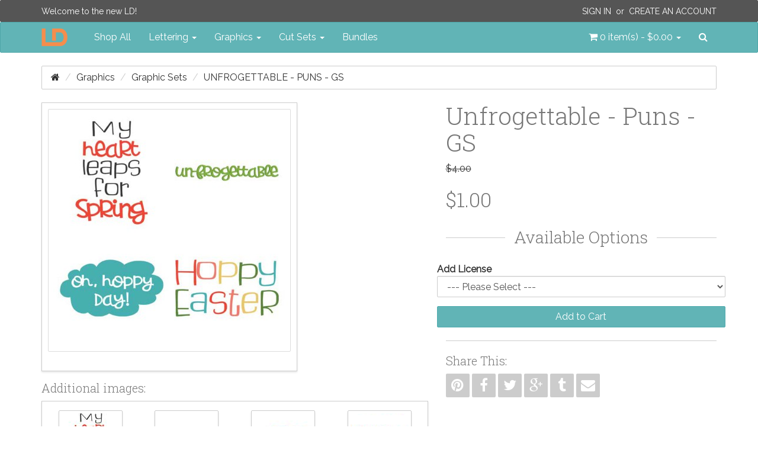

--- FILE ---
content_type: text/html; charset=utf-8
request_url: http://www.letteringdelights.com/graphics/graphic-sets/unfrogettable-puns-gs-p14979c4c9
body_size: 7645
content:
<!DOCTYPE html>
<!--[if IE]><![endif]-->
<!--[if IE 8 ]><html dir="ltr" lang="en" class="ie8" ng-app="ig"><![endif]-->
<!--[if IE 9 ]><html dir="ltr" lang="en" class="ie9" ng-app="ig"><![endif]-->
<!--[if (gt IE 9)|!(IE)]><!--><html dir="ltr" lang="en" ng-app="ig"><!--<![endif]-->
<head>
  <meta charset="utf-8">
  <meta http-equiv="X-UA-Compatible" content="IE=edge">
  <meta name="viewport" content="width=device-width, initial-scale=1">
  <title>Unfrogettable - Puns - GS</title>
  <base href="http://www.letteringdelights.com/">

  <meta name="description" property="og:description" content="">
  <meta property="og:locale" content="en_US">
  <meta property="og:type" content="website">
  <meta property="og:title" content="Unfrogettable - Puns - GS">
  <meta property="og:site_name" content="Lettering Delights">
  <meta name="p:domain_verify" content="5d6759e67a3d0170df29d008721897a8">

  <!-- System Icons -->
  <meta name="msapplication-TileColor" content="#61b5b7">
  <meta name="msapplication-TileImage" content="/assets/icons/apple-touch-icon-144-precomposed.png">
  <link rel="apple-touch-icon-precomposed" sizes="152x152" href="/assets/icons/apple-touch-icon-152-precomposed.png">
  <link rel="apple-touch-icon-precomposed" sizes="144x144" href="/assets/icons/apple-touch-icon-144-precomposed.png">
  <link rel="apple-touch-icon-precomposed" sizes="120x120" href="/assets/icons/apple-touch-icon-120-precomposed.png">
  <link rel="apple-touch-icon-precomposed" sizes="114x114" href="/assets/icons/apple-touch-icon-114-precomposed.png">
  <link rel="apple-touch-icon-precomposed" sizes="72x72"   href="/assets/icons/apple-touch-icon-72-precomposed.png">
  <link rel="apple-touch-icon-precomposed" sizes="57x57"   href="/assets/icons/apple-touch-icon-57-precomposed.png">

  <!-- Favicons -->
  <link rel="icon" type="image/png" sizes="228x228" href="/assets/icons/favicon-228.png">
  <link rel="icon" type="image/png" sizes="195x195" href="/assets/icons/favicon-195.png">
  <link rel="icon" type="image/png" sizes="128x128" href="/assets/icons/favicon-128.png">
  <link rel="icon" type="image/png" sizes="96x96"   href="/assets/icons/favicon-96.png">
  <link rel="icon" type="image/x-icon" sizes="16x16 24x24 32x32 48x48 64x64" href="/favicon.ico">

  <link rel="canonical" href="http://www.letteringdelights.com/sale/graphics/graphic-sets/unfrogettable-puns-gs-p14979">

  <!-- Style -->
  <link rel="stylesheet" type="text/css" href="//fonts.googleapis.com/css?family=Roboto+Slab:300,700">
  <link rel="stylesheet" type="text/css" href="//fonts.googleapis.com/css?family=Raleway:400,400i">
  <link rel="stylesheet" type="text/css" href="/assets/css/style.1445589950.css">
  <style id="style-anchor">
    [ng-cloak] { display: none; } .id-14979-01{background-image:url("https://www.letteringdelights.com/images/product/14979/unfrogettable-puns-gs-01.jpg");}
    @media (max-width:991px){.navbar-nav .open .dropdown-menu.no-collapse{position:absolute;margin:2px 0 0;background-color:#fff;border:1px solid #ccc;border:1px solid rgba(0,0,0,.15);border-radius:2px;box-shadow:inset 0 1px 0 rgba(255,255,255,.1),0 6px 12px rgba(0,0,0,.175);box-shadow:0 6px 12px rgba(0,0,0,.175)}}
  </style>

  <!-- Scripts -->
  <!--[if lt IE 9]>
  <script src="//ajax.googleapis.com/ajax/libs/jquery/1.9.1/jquery.min.js"></script>
  <script type="text/javascript" src="//oss.maxcdn.com/html5shiv/3.7.2/html5shiv.min.js"></script>
  <script type="text/javascript" src="//oss.maxcdn.com/respond/1.4.2/respond.min.js"></script>
  <![endif]-->
  <script type="text/javascript" src="//cdnjs.cloudflare.com/ajax/libs/modernizr/2.8.3/modernizr.min.js"></script>
  <!--[if (!IE)|(gt IE 8)]><!--><script type="text/javascript" src="//code.jquery.com/jquery-2.1.4.min.js"></script><!--<![endif]-->
  <script type="text/javascript"> window.jQuery || document.write('<script type="text/javascript" src="/assets/js/vendor/jquery-1.11.2.min.js">\x3C/script>');</script>
  <script type="text/javascript" src="//code.jquery.com/ui/1.11.4/jquery-ui.min.js"></script>
  <script type="text/javascript" src="//cdnjs.cloudflare.com/ajax/libs/jquery-cookie/1.4.1/jquery.cookie.min.js"></script>
  <script type="text/javascript" src="//maxcdn.bootstrapcdn.com/bootstrap/3.3.4/js/bootstrap.min.js"></script>
  <script type="text/javascript"> $.fn.modal || document.write('<script type="text/javascript" src="/assets/js/vendor/bootstrap.min.js">\x3C/script>'); </script>
    <script type="text/javascript" src="//www.google.com/recaptcha/api.js"></script>
    <script type="text/javascript" src="/assets/js/vendor.1446514017.js"></script>
  <script type="text/javascript" src="/assets/js/scripts.1446514023.js"></script>
  <script id="script-anchor">
  (function(i,s,o,g,r,a,m){i['GoogleAnalyticsObject']=r;i[r]=i[r]||function(){
  (i[r].q=i[r].q||[]).push(arguments)},i[r].l=1*new Date();a=s.createElement(o),
  m=s.getElementsByTagName(o)[0];a.async=1;a.src=g;m.parentNode.insertBefore(a,m)
  })(window,document,'script','//www.google-analytics.com/analytics.js','ga');
  ga('create', 'UA-15069817-1', 'auto');
  ga('send', 'pageview');
  </script>
</head>
<body>
<header id="header">
  <nav id="top-bar" class="navbar navbar-inverse navbar-alt" role="navigation">
  <div class="container">
    <p class="navbar-lead"><a href="javascript:void(0);">Welcome to the new LD!</a></p>
        <div class="navbar-right">
      <p class="navbar-text"><a class="text-uppercase" href="https://www.letteringdelights.com/account/login">Sign In</a>&nbsp; or &nbsp;<a class="text-uppercase" href="https://www.letteringdelights.com/account/register">Create an Account</a></p>
    </div>
      </div>
</nav>
  <nav id="navbar-main" class="navbar navbar-default" role="navigation">
  <div class="container">

    <div class="navbar-header-left">

      <button type="button" class="navbar-toggle" data-toggle="collapse" data-target="#nav-main">
        <span class="sr-only">Toggle navigation</span>
        <span class="icon-bar"></span>
        <span class="icon-bar"></span>
        <span class="icon-bar"></span>
      </button>
      <a class="navbar-brand" href="/">
        <img src="/assets/img/ld-lettering-delights-logo.png" alt="Lettering Delights">
      </a>
    </div>
    <div class="navbar-header-right">
      <ul class="nav navbar-nav">
        <li class="pull-left"><a id="cart" class="dropdown-toggle" title="Shopping Cart" data-toggle="dropdown" data-loading-text="Loading..." role="button" aria-expanded="false">
  <i class="fa fa-shopping-cart"></i> <span id="cart-total">0 item(s) - $0.00</span> <b class="caret"></b>
</a>
<ul class="dropdown-menu no-collapse dropdown-cart pull-right">
    <li>
    <p class="text-center">Your shopping cart is empty!</p>
  </li>
  </ul></li>
        <li class="pull-left">
          <a id="nav-search-btn" href="javascript:void(0)" data-toggle="modalay" data-target="#search-modal">
            <i class="fa fa-search"></i><span class="sr-only">Search</span>
          </a>
        </li>
      </ul>
    </div>

    <div id="nav-main" class="collapse navbar-collapse">
      <ul class="nav navbar-nav">
        <li><a href="/shop-all-c0">Shop All</a></li>
                        <li class="dropdown">
          <a href="http://www.letteringdelights.com/lettering-c1" class="dropdown-toggle" data-toggle="dropdown" role="button" aria-expanded="false">Lettering <span class="caret"></span></a>
                    <ul class="dropdown-menu" role="menu">
                        <li><a href="http://www.letteringdelights.com/lettering/alphabets-c1c2">Alphabets</a></li>
                        <li><a href="http://www.letteringdelights.com/lettering/fonts-c1c3">Fonts</a></li>
                        <li><a href="http://www.letteringdelights.com/lettering/doodlebats-c1c22">Doodlebats</a></li>
                        <li class="divider"></li>
            <li><a href="http://www.letteringdelights.com/lettering-c1" class="see-all">See All Lettering</a></li>
          </ul>
                  </li>
                                <li class="dropdown">
          <a href="http://www.letteringdelights.com/graphics-c4" class="dropdown-toggle" data-toggle="dropdown" role="button" aria-expanded="false">Graphics <span class="caret"></span></a>
                    <ul class="dropdown-menu" role="menu">
                        <li><a href="http://www.letteringdelights.com/graphics/graphic-sets-c4c9">Graphic Sets</a></li>
                        <li><a href="http://www.letteringdelights.com/graphics/doodlebats-c4c11">Doodlebats</a></li>
                        <li><a href="http://www.letteringdelights.com/graphics/printables-c4c19">Printables</a></li>
                        <li><a href="http://www.letteringdelights.com/graphics/paper-packs-c4c21">Paper Packs</a></li>
                        <li class="divider"></li>
            <li><a href="http://www.letteringdelights.com/graphics-c4" class="see-all">See All Graphics</a></li>
          </ul>
                  </li>
                                <li class="dropdown">
          <a href="http://www.letteringdelights.com/cut-sets-c5" class="dropdown-toggle" data-toggle="dropdown" role="button" aria-expanded="false">Cut Sets <span class="caret"></span></a>
                    <ul class="dropdown-menu" role="menu">
                        <li><a href="http://www.letteringdelights.com/cut-sets/cut-sets-c5c12">Cut Sets</a></li>
                        <li><a href="http://www.letteringdelights.com/cut-sets/cut-projects-c5c13">Cut Projects</a></li>
                        <li><a href="http://www.letteringdelights.com/cut-sets/simple-shapes-c5c14">Simple Shapes</a></li>
                        <li><a href="http://www.letteringdelights.com/cut-sets/cut-tiles-c5c15">Cut Tiles</a></li>
                        <li><a href="http://www.letteringdelights.com/cut-sets/print-and-cut-c5c16">Print &amp; Cut</a></li>
                        <li><a href="http://www.letteringdelights.com/cut-sets/thin-fonts-c5c17">Thin Fonts</a></li>
                        <li><a href="http://www.letteringdelights.com/cut-sets/sketches-c5c18">Sketches</a></li>
                        <li class="divider"></li>
            <li><a href="http://www.letteringdelights.com/cut-sets-c5" class="see-all">See All Cut Sets</a></li>
          </ul>
                  </li>
                                <li><a href="http://www.letteringdelights.com/bundles-c6">Bundles</a></li>
                      </ul>
    </div>
  </div>
</nav>
</header>
<div id="breadcrumbs" class="container">
  <ol class="breadcrumb">
    <li><a href="http://www.letteringdelights.com"><i class="fa fa-home"></i></a></li>
    <li><a href="http://www.letteringdelights.com/graphics-c4">Graphics</a></li>
    <li><a href="http://www.letteringdelights.com/graphics/graphic-sets-c4c9">Graphic Sets</a></li>
    <li class="active"><a href="http://www.letteringdelights.com/sale/graphics/graphic-sets/unfrogettable-puns-gs-p14979c42c51c54">Unfrogettable - Puns - GS</a></li>
  </ol>
</div>
<img src="https://www.letteringdelights.com/images/product/14979/unfrogettable-puns-gs-01.jpg" class="pin-opt hidden">
<div id="content" class="container">
  <div class="row">
        <div id="content-main" class="col-sm-12">
      <div id="alerts"></div>
            <div class="row">
  <div class="col-sm-7">
    <div class="product-image center-block" style="float:none">
            <a class="thumbnail-outer" href="http://www.letteringdelights.com/images/product/14979/unfrogettable-puns-gs-500x500.jpg" title="Unfrogettable - Puns - GS" data-gallery="#product-thumb-gallery">      <img class="img-responsive thumbnail" src="http://www.letteringdelights.com/images/product/14979/unfrogettable-puns-gs-400x400.jpg" alt="Unfrogettable - Puns - GS" itemprop="image">
      </a>                </div>
        <h4>Additional images:</h4>
<div class="boxed pd-5">
  <div class="product-thumb-carousel ld-carousel owl-carousel">
        <span class="thumb-border">
      <a href="https://www.letteringdelights.com/images/product/14979/unfrogettable-puns-gs-01.jpg" title="Unfrogettable - Puns - GS - Included Items - Page 1" data-gallery="#product-thumb-gallery">            <span class="product-thumb id-14979-01 sprite-thumb-01" title="Unfrogettable - Puns - GS - Included Items - Page 1"></span>
            </a>    </span>
        <span class="thumb-border">
      <a href="https://www.letteringdelights.com/images/product/14979/unfrogettable-puns-gs-01.jpg" title="Unfrogettable - Puns - GS - Included Items - Page 1" data-gallery="#product-thumb-gallery">            <span class="product-thumb id-14979-01 sprite-thumb-02" title="Unfrogettable - Puns - GS - Included Items - Page 1"></span>
            </a>    </span>
        <span class="thumb-border">
      <a href="https://www.letteringdelights.com/images/product/14979/unfrogettable-puns-gs-01.jpg" title="Unfrogettable - Puns - GS - Included Items - Page 1" data-gallery="#product-thumb-gallery">            <span class="product-thumb id-14979-01 sprite-thumb-03" title="Unfrogettable - Puns - GS - Included Items - Page 1"></span>
            </a>    </span>
        <span class="thumb-border">
      <a href="https://www.letteringdelights.com/images/product/14979/unfrogettable-puns-gs-01.jpg" title="Unfrogettable - Puns - GS - Included Items - Page 1" data-gallery="#product-thumb-gallery">            <span class="product-thumb id-14979-01 sprite-thumb-04" title="Unfrogettable - Puns - GS - Included Items - Page 1"></span>
            </a>    </span>
        <span class="thumb-border">
      <a href="https://www.letteringdelights.com/images/product/14979/unfrogettable-puns-gs-01.jpg" title="Unfrogettable - Puns - GS - Included Items - Page 1" data-gallery="#product-thumb-gallery">            <span class="product-thumb id-14979-01 sprite-thumb-05" title="Unfrogettable - Puns - GS - Included Items - Page 1"></span>
            </a>    </span>
        <span class="thumb-border">
      <a href="https://www.letteringdelights.com/images/product/14979/unfrogettable-puns-gs-01.jpg" title="Unfrogettable - Puns - GS - Included Items - Page 1" data-gallery="#product-thumb-gallery">            <span class="product-thumb id-14979-01 sprite-thumb-06" title="Unfrogettable - Puns - GS - Included Items - Page 1"></span>
            </a>    </span>
        <span class="thumb-border">
      <a href="https://www.letteringdelights.com/images/product/14979/unfrogettable-puns-gs-01.jpg" title="Unfrogettable - Puns - GS - Included Items - Page 1" data-gallery="#product-thumb-gallery">            <span class="product-thumb id-14979-01 sprite-thumb-07" title="Unfrogettable - Puns - GS - Included Items - Page 1"></span>
            </a>    </span>
        <span class="thumb-border">
      <a href="https://www.letteringdelights.com/images/product/14979/unfrogettable-puns-gs-01.jpg" title="Unfrogettable - Puns - GS - Included Items - Page 1" data-gallery="#product-thumb-gallery">            <span class="product-thumb id-14979-01 sprite-thumb-08" title="Unfrogettable - Puns - GS - Included Items - Page 1"></span>
            </a>    </span>
        <span class="thumb-border">
      <a href="https://www.letteringdelights.com/images/product/14979/unfrogettable-puns-gs-01.jpg" title="Unfrogettable - Puns - GS - Included Items - Page 1" data-gallery="#product-thumb-gallery">            <span class="product-thumb id-14979-01 sprite-thumb-09" title="Unfrogettable - Puns - GS - Included Items - Page 1"></span>
            </a>    </span>
        <span class="thumb-border">
      <a href="https://www.letteringdelights.com/images/product/14979/unfrogettable-puns-gs-01.jpg" title="Unfrogettable - Puns - GS - Included Items - Page 1" data-gallery="#product-thumb-gallery">            <span class="product-thumb id-14979-01 sprite-thumb-10" title="Unfrogettable - Puns - GS - Included Items - Page 1"></span>
            </a>    </span>
        <span class="thumb-border">
      <a href="https://www.letteringdelights.com/images/product/14979/unfrogettable-puns-gs-01.jpg" title="Unfrogettable - Puns - GS - Included Items - Page 1" data-gallery="#product-thumb-gallery">            <span class="product-thumb id-14979-01 sprite-thumb-11" title="Unfrogettable - Puns - GS - Included Items - Page 1"></span>
            </a>    </span>
        <span class="thumb-border">
      <a href="https://www.letteringdelights.com/images/product/14979/unfrogettable-puns-gs-01.jpg" title="Unfrogettable - Puns - GS - Included Items - Page 1" data-gallery="#product-thumb-gallery">            <span class="product-thumb id-14979-01 sprite-thumb-12" title="Unfrogettable - Puns - GS - Included Items - Page 1"></span>
            </a>    </span>
        <span class="thumb-border">
      <a href="https://www.letteringdelights.com/images/product/14979/unfrogettable-puns-gs-01.jpg" title="Unfrogettable - Puns - GS - Included Items - Page 1" data-gallery="#product-thumb-gallery">            <span class="product-thumb id-14979-01 sprite-thumb-13" title="Unfrogettable - Puns - GS - Included Items - Page 1"></span>
            </a>    </span>
      </div>
</div>
      </div>
  <div id="product" class="col-sm-5" itemscope itemtype="http://schema.org/Product" ng-controller="productCtrl">
    <h1 class="product-title no-mgt" itemprop="name">Unfrogettable - Puns - GS</h1>
    <div class="price" itemprop="offerDetails" itemscope itemtype="http://schema.org/Offer">
    <ul class="list-unstyled">
        <li><span style="text-decoration: line-through;" itemprop="price">$4.00</span></li>
    <li>
      <h2>$1.00</h2>
    </li>
                <li class="enroll hidden" data-pid="14979">Price in reward points: 4</li>
          </ul>
  </div>
    <form id="product-options" class="form-horizontal">
    <div class="header-styled">
    <h3 class="heading-lined">Available Options</h3>
  </div>
      <div class="form-group">
    <label class="control-label" for="input-option12153">Add License</label>
    <select name="option[12153]" id="input-option12153" class="form-control">
      <option value=""> --- Please Select --- </option>
            <option value="18016">Commercial            (+$8.00)
            </option>
          </select>
  </div>
                              <input id="input-quantity" class="form-control" type="hidden" name="quantity" value="1">
    <div class="form-group">
    <input type="hidden" name="product_id" value="14979">
    <button id="btn-cart" class="btn btn-primary btn-block" type="button" data-cart="add" data-pid="14979" data-loading-text="Loading...">Add to Cart</button>
            <button id="btn-download" class="btn btn-default btn-block subscribed hidden" type="button" data-pid="14979" data-loading-text="Loading...">Download</button>
            <button id="btn-sub" class="btn btn-primary btn-block enroll hidden" type="button" data-pid="14979" data-loading-text="Loading...">Use Subscription Points</button>
    <div id="subscription-details" class="hidden text-center">
      <p class="pdt-10">
        You have <span id="sub-value"></span> remaining.<br>
        Only <span id="sub-timer"></span> <span id="sub-msg"></span>
      </p>
    </div>
      </div>
</form>
    <div class="sharebar">
  <hr>
  <h4>Share This:</h4>
  <a class="btn hov-soc-pn" href="https://pinterest.com/pin/create/button/?url=http://www.letteringdelights.com/sale/graphics/graphic-sets/unfrogettable-puns-gs-p14979&description=Unfrogettable - Puns - GS" title="Pin this" target="_blank" data-toggle="tooltip"><i class="fa fa-pinterest"></i></a>
  <a class="btn hov-soc-fb" href="https://www.facebook.com/sharer/sharer.php?u=http://www.letteringdelights.com/sale/graphics/graphic-sets/unfrogettable-puns-gs-p14979" title="Share this on Facebook" target="_blank" data-toggle="tooltip"><i class="fa fa-facebook"></i></a>
  <a class="btn hov-soc-tw" href="https://twitter.com/intent/tweet?url=http://www.letteringdelights.com/sale/graphics/graphic-sets/unfrogettable-puns-gs-p14979&text=Unfrogettable - Puns - GS" title="Tweet this" target="_blank" data-toggle="tooltip"><i class="fa fa-twitter"></i></a>
  <a class="btn hov-soc-gp" href="https://plus.google.com/share?url=http://www.letteringdelights.com/sale/graphics/graphic-sets/unfrogettable-puns-gs-p14979" title="Share this on Google+" target="_blank" data-toggle="tooltip"><i class="fa fa-google-plus"></i></a>
  <a class="btn hov-soc-tb" href="https://www.tumblr.com/share/link?url=http://www.letteringdelights.com/sale/graphics/graphic-sets/unfrogettable-puns-gs-p14979name=Unfrogettable - Puns - GS" title="Share on Tumblr" target="_blank" data-toggle="tooltip"><i class="fa fa-tumblr"></i></a>
  <a class="btn hov-soc-em" href="mailto:?subject=Unfrogettable - Puns - GS&body=Check out this link http://www.letteringdelights.com/sale/graphics/graphic-sets/unfrogettable-puns-gs-p14979" title="Share via email" target="_blank" data-toggle="tooltip"><i class="fa fa-envelope"></i></a>
</div>
  </div>
</div>
<ul class="nav nav-tabs pdt-20">
    <li class="active"><a href="#tab-description" data-toggle="tab">Description</a></li>
      </ul>
<div class="tab-content">
    <div id="tab-description" class="tab-pane active">
    Get the perfect frog themed puns to add to your Unfrogettable Graphic Set. Perfect for card making and more!      </div>
      </div>
<div class="product-related section">
  <h3 class="no-mgt">Related Products</h3>
  <div class="boxed pd-10">
    <div class="ld-carousel owl-carousel">
          <div class="grid-item">
  <div class="image">
    <a href="http://www.letteringdelights.com/bundles/unfrogettable-graphic-bundle-p14985c6">
            <img class="img-responsive center-block" src="http://www.letteringdelights.com/images/product/14985/unfrogettable-gb-250x250.jpg" title="Unfrogettable - Graphic Bundle" alt="Unfrogettable - Graphic Bundle">
          </a>
  </div>
    <a href="http://www.letteringdelights.com/bundles/unfrogettable-graphic-bundle-p14985c6"><h4>Unfrogettable - Graphic Bundle</h4></a>
    <p class="hidden">Frog fans will love this Un-frog-ettable Collection. Our adorable frogs are all geared up for Spring..</p>
    <div class="grid-item-footer">
            <span class="price">$18.00</span>
            <div class="pull-right">
      <button class="btn hov-wish" title="Add to Wishlist" data-wishlist="add" data-pid="14985" data-toggle="tooltip" data-loading-text="fa fa-spinner fa-spin"><i class="fa fa-heart"></i></button>
      <button class="btn hov-cmpr" title="Add to Product Compare" data-compare="add" data-pid="14985" data-toggle="tooltip" data-loading-text="fa fa-spinner fa-spin"><i class="fa fa-random
      "></i></button>
      <button class="btn hov-cart" title="Add to Cart" data-cart="add" data-pid="14985" data-toggle="tooltip" data-loading-text="fa fa-spinner fa-spin"><i class="fa fa-shopping-cart"></i></button>
    </div>
  </div>
</div>
          <div class="grid-item">
  <div class="image">
    <a href="http://www.letteringdelights.com/bundles/unfrogettable-big-bundle-p14987c6">
            <img class="img-responsive center-block" src="http://www.letteringdelights.com/images/product/14987/unfrogettable-bd-banner-01-250x250.jpg" title="Unfrogettable - Big Bundle" alt="Unfrogettable - Big Bundle">
          </a>
  </div>
    <a href="http://www.letteringdelights.com/bundles/unfrogettable-big-bundle-p14987c6"><h4>Unfrogettable - Big Bundle</h4></a>
    <p class="hidden">Frog fans will love this Un-frog-ettable Collection. Our adorable frogs are all geared up for Spring..</p>
    <div class="grid-item-footer">
            <span class="price">$42.00</span>
            <div class="pull-right">
      <button class="btn hov-wish" title="Add to Wishlist" data-wishlist="add" data-pid="14987" data-toggle="tooltip" data-loading-text="fa fa-spinner fa-spin"><i class="fa fa-heart"></i></button>
      <button class="btn hov-cmpr" title="Add to Product Compare" data-compare="add" data-pid="14987" data-toggle="tooltip" data-loading-text="fa fa-spinner fa-spin"><i class="fa fa-random
      "></i></button>
      <button class="btn hov-cart" title="Add to Cart" data-cart="add" data-pid="14987" data-toggle="tooltip" data-loading-text="fa fa-spinner fa-spin"><i class="fa fa-shopping-cart"></i></button>
    </div>
  </div>
</div>
              <div></div>
          <div></div>
        </div>
  </div>
</div>
<div id="product-thumb-gallery" class="blueimp-gallery blueimp-gallery-controls borderless" data-use-bootstrap-modal="false" data-filter="unique">
  <div class="slides"></div>
  <h3 class="title"></h3>
  <a class="prev">‹</a>
  <a class="next">›</a>
  <a class="close">×</a>
  <a class="play-pause"></a>
  <ol class="indicator"></ol>
</div>
    </div>
      </div>
</div>
<script>

  /*
   *  FONT TOOL
   */
(function ( $, window, document, undefined ) {

  'use strict';

    // undefined is used here as the undefined global variable in ECMAScript 3 is
    // mutable (ie. it can be changed by someone else). undefined isn't really being
    // passed in so we can ensure the value of it is truly undefined. In ES5, undefined
    // can no longer be modified.

    // window and document are passed through as local variables rather than global
    // as this (slightly) quickens the resolution process and can be more efficiently
    // minified (especially when both are regularly referenced in your plugin).

    // The actual plugin constructor
    function FontModal ( el, options ) {

      this.$el = $(el);

      // jQuery has an extend method which merges the contents of two or
      // more objects, storing the result in the first object. The first object
      // is generally empty as we don't want to alter the default options for
      // future instances of the plugin
      this.settings  = options || {};
      this._name     = 'fontModal';
      this.init();
    }

    // Avoid FontModal.prototype conflicts
    $.extend( FontModal.prototype, {

      init: function () {

        var $this            = this;
        this.$msg            = $('.msg-container', this.$el);
        this.$textin         = $('.text-in', this.$el);
        this.$textout        = $('.text-out img', this.$el);
        this.$inputs         = $('input', this.$el);
        this.$iframe         = $('#download_frame');
        this.settings.sample = $this.$textin.attr('placeholder');

        this.$el.on('hidden.bs.modal', function(e) {
          $this.clear();
        });

        $('.btn-preview', this.$el).on('click', function(e) {
          $this.draw();
        });

        this.$el.on('submit', function (e) {

          e.preventDefault();

          if ( $this.validate() ) {
            $this.download();
          }
        });
      },


      clear: function () {

        this.$inputs.each(function () {
          $(this).removeClass('has-error');
        });

        this.$msg.empty();

        this.$textin.attr('placeholder', this.settings.sample);
        this.$textin.val('');

        return this;
      },


      draw: function ( img ) {
        this.$textout.attr('src', '//www.letteringdelights.com/tool/preview/font?product_id='+this.$el.data('pid')+'&text='+this.$textin.val());
      },


      download: function ( url ) {
        this.$iframe.attr('src', '//www.letteringdelights.com/account/download/font?'+this.$el.serialize());
      },


      feedback: function ( msg ) {
        this.$msg.empty();
        this.$msg.append('<div for="text" class="help-block no-mrg-btm">'+ msg +'</div>');
      },


      validate: function ( text ) {

        if ( !this.$textin.val() ) {
          this.feedback('You must enter text to download an image!');
          this.$textin.addClass('has-error');
          return false;
        }

        return true;
      }

    });

    // A really lightweight plugin wrapper around the constructor,
    // preventing against multiple instantiations
    $.fn.fontModal = function ( options ) {
      return this.each( function () {
        if ( !$.data(this, 'plugin_fontModal') ) {
          $.data(this, 'plugin_fontModal', new FontModal(this, options));
        }
      });
    };

    // Auto initiate
    $('[data-modal="font"]').one('click', function(e) {

      e.preventDefault();

      var $btn         = $(this).button('loading'),
          pid          = $btn.data('pid'),
          generalError = 'Font could not be loaded!',
          $modal = $('<div id="mod-font-' + pid + '" class="modal fade mod-font" tabindex="-1" role="dialog" aria-labelledby="mod-font-' + pid + '-title" aria-hidden="true" data-remote="/account/download/font_tool?product_id=' + pid + '"><div class="modal-dialog"><div class="modal-content"></div></div></div>');

      $(document.body).append($modal);
      $modal.modal('show');
      $btn.button('reset');

      $modal.on('loaded.bs.modal', function() {

        $('form', $modal).fontModal();

        $btn.on('click', function() {
          $modal.modal('show');
        });
      });

    });

})( jQuery, window, document );


</script>
<footer id="footer">
<div class="footer-top">
  <div class="container">
    <div class="row">
            <div class="col-sm-3">
        <h5>Information</h5>
        <ul class="list-unstyled">
                    <li><a href="http://www.letteringdelights.com/about-us-i4">About Us</a></li>
                    <li><a href="http://www.letteringdelights.com/commerical-license-i7">Commerical License</a></li>
                    <li><a href="http://www.letteringdelights.com/privacy-policy-i3">Privacy Policy</a></li>
                    <li><a href="http://www.letteringdelights.com/terms-and-conditions-i5">Terms &amp; Conditions</a></li>
                  </ul>
      </div>
            <div class="col-sm-3">
        <h5>Customer Service</h5>
        <ul class="list-unstyled">
          <li><a href="http://www.letteringdelights.com/information/contact">Contact Us</a></li>
          
          <li><a href="http://www.letteringdelights.com/information/sitemap">Site Map</a></li>
        </ul>
      </div>
      <div class="col-sm-3">
        <h5>Extras</h5>
        <ul class="list-unstyled">
          <li><a href="http://www.letteringdelights.com/product/manufacturer">Designers</a></li>
          <li><a href="https://www.letteringdelights.com/account/voucher">eGift Cards</a></li>
          <li><a href="https://www.letteringdelights.com/affiliate/account">Affiliates</a></li>
          <li><a href="http://www.letteringdelights.com/product/special">Specials</a></li>

			<li><a href="http://www.letteringdelights.com/news/ncategory">Blog Headlines</a></li>
			
        </ul>
      </div>
      <div class="col-sm-3">
        <h5>My Account</h5>
        <ul class="list-unstyled">
          <li><a href="https://www.letteringdelights.com/account/account">My Account</a></li>
          <li><a href="https://www.letteringdelights.com/account/order">Order History</a></li>
          <li><a href="https://www.letteringdelights.com/account/wishlist">Wish List</a></li>
          <li><a href="https://www.letteringdelights.com/account/newsletter">Newsletter</a></li>
        </ul>
      </div>
    </div>
  </div>
</div>
<div class="footer-bottom">
  <div class="container">
    Copyright &copy; Inspire Graphics: All rights reserved
    <div class="pull-right">
      <a class="btn hov-soc-fb" href="https://www.facebook.com/letteringdelights" title="Join us on Facebook" target="_blank" data-toggle="tooltip"><i class="fa fa-facebook"></i></a>
      <a class="btn hov-soc-tw" href="https://twitter.com/ldtweety" title="Join us on Twitter" target="_blank" data-toggle="tooltip"><i class="fa fa-twitter"></i></a>
      <a class="btn hov-soc-gp" href="https://plus.google.com/explore/letteringdelights" title="Join us on Google+" target="_blank" data-toggle="tooltip"><i class="fa fa-google-plus"></i></a>
      <a class="btn hov-soc-pn" href="https://www.pinterest.com/ldpapercrafts" title="Join us on Pinterest" target="_blank" data-toggle="tooltip"><i class="fa fa-pinterest"></i></a>
      <a class="btn hov-soc-ig" href="https://instagram.com/ld_inspirations" title="Join us on Instagram" target="_blank" data-toggle="tooltip"><i class="fa fa-instagram"></i></a>
      <a class="btn hov-soc-fl" href="https://www.flickr.com/photos/129208888@N04" title="Join us on Flickr" target="_blank" data-toggle="tooltip"><i class="fa fa-flickr"></i></a>
      <a class="btn hov-soc-tb" href="http://ld-inspirations.tumblr.com" title="Join us on Tumblr" target="_blank" data-toggle="tooltip"><i class="fa fa-tumblr"></i></a>
      <a class="btn hov-soc-yt" href="https://www.youtube.com/user/LDTuber1" title="Learn more on YouTube" target="_blank" data-toggle="tooltip"><i class="fa fa-youtube"></i></a>
      <a class="btn hov-soc-rs" href="javascript:void(0);" title="Stay updated on new product" target="_blank" data-toggle="tooltip"><i class="fa fa-rss"></i></a>
    </div>
  </div>
</div>
</footer>
<div id="modal-container"></div>
<div id="search-modal" class="modalay" tabindex="-1" data-remote="//www.letteringdelights.com/product/search/form"></div>
<script>
$(function() {

$('button[id^=\'button-upload\']').on('click', function() {

  var node  = this,
      $this = $(this);

  $('#form-upload').remove();

  $('body').prepend('<form enctype="multipart/form-data" id="form-upload" style="display: none;"><input type="file" name="file" /></form>');

  $('#form-upload input[name=\'file\']').trigger('click');

  $('#form-upload input[name=\'file\']').on('change', function() {

    var filename = $(this).val().split('\\').pop();

    $.ajax({
      url: 'index.php?route=tool/upload',
      type: 'post',
      dataType: 'json',
      data: new FormData($(this).parent()[0]),
      cache: false,
      contentType: false,
      processData: false,
      beforeSend: function() {
        $this.button('loading');
      },
      complete: function() {
        //$this.button('reset');
      },
      success: function(json) {

        $('.text-danger').remove();

        if (json['error']) {
          ig.alert.put('error',json['error']);
          $this.button('reset');
          //$this.parent().find('input').after('<div class="text-danger">' + json['error'] + '</div>');
        }

        if (json['success']) {
          ig.alert.put('success',json['success']);
          $this.html(filename);
          $this.parent().find('input').attr('value', json['code']);
        }
      },
      error: function(xhr, ajaxOptions, thrownError) {
        var msg = thrownError + "\r\n" + xhr.statusText + "\r\n" + xhr.responseText;
        ig.alert.put('error',msg);
      }
    });
  });
});
});

</script>
</body>
</html>
